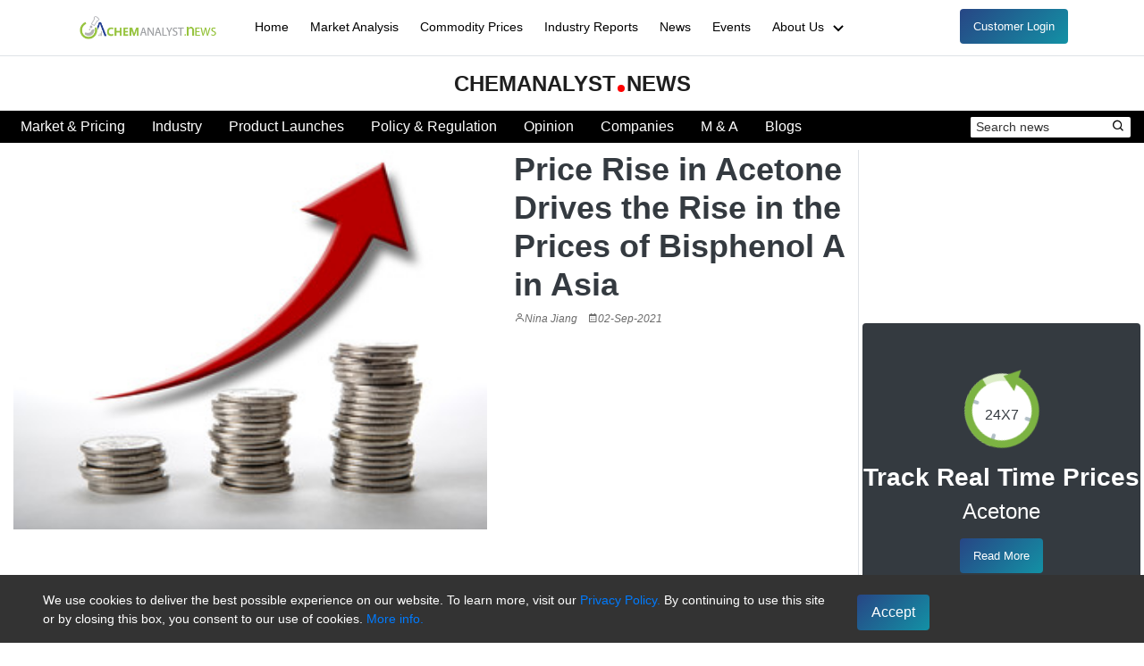

--- FILE ---
content_type: text/html; charset=utf-8
request_url: https://www.chemanalyst.com/NewsAndDeals/NewsDetails/price-rise-in-acetone-drives-the-rise-in-the-prices-of-bisphenol-a-in-asia-7706
body_size: 16021
content:
<!DOCTYPE HTML>
<html lang="en">
<head>
    <meta charset="utf-8">
    <meta name="viewport" content="width=device-width, initial-scale=1">
    <link rel="canonical" href="https://www.chemanalyst.com/NewsAndDeals/NewsDetails/price-rise-in-acetone-drives-the-rise-in-the-prices-of-bisphenol-a-in-asia-7706" />
    
    
    <title>Price Rise in Acetone Drives the Rise in the Prices of Bisphenol A in Asia</title>
    <meta name="description" content="The prices of Acetone have been rising consistently for a month now with the prices rising to around USD 895 per tonne in the last week of August from USD 780 per tonne in on August 1. " />
    <meta name="keywords" content="prices of Acetone, Prices of Bisphenol A in Asia, Acetone prices, demand for Acetone, Acetone news, Acetone pricing, price of Acetone." />


    <meta name="robots" content="index, follow" />
    <meta name="robots" content="max-image-preview:large">
    <link href="/images/favicon.ico" rel="icon">
    <link rel="shortcut icon" href="/images/favicon.ico">
    <link rel="stylesheet" href="/css/bootstrap.min.css">
    <link href="/css/custom.css" rel="stylesheet" />
    <link href="/assets-home/css/style.css" rel="stylesheet">
    <link rel="preload" as="image" href="/images/dummy-chemanalyst-news.jpg">
       
  
  

    
    <!-- Global site tag (gtag.js) - Google Analytics -->
    <!-- Google Tag Manager -->
    <script>
        (function (w, d, s, l, i) {
            w[l] = w[l] || []; w[l].push({
                'gtm.start':
                new Date().getTime(), event: 'gtm.js'
            }); var f = d.getElementsByTagName(s)[0],
                j = d.createElement(s), dl = l != 'dataLayer' ? '&l=' + l : ''; j.async = true; j.src =
                    'https://www.googletagmanager.com/gtm.js?id=' + i + dl; f.parentNode.insertBefore(j, f);
        })(window, document, 'script', 'dataLayer', 'GTM-TP4CS4MV');</script>
    <!-- End Google Tag Manager -->

    <!-- Google Tag Manager (noscript) -->
    <noscript>
        <iframe src=https://www.googletagmanager.com/ns.html?id =GTM-TP4CS4MV  height="0" width="0" style="display:none;visibility:hidden"></iframe>
    </noscript>

    <!-- End Google Tag Manager (noscript) -->
    <meta name="google-site-verification" content="t0rkk_ath8wdtH_ry33OCiVqmExIRe53VIhtwZ-WBMU" />
    <script defer type="application/ld+json">
        {
        "@context" : "http://schema.org",
        "@type" : "Organization",
        "name" : "ChemAnalyst",
        "description" : "ChemAnalyst is a subscription based Digital Platform covering in depth data and analysis on 600+ Chemicals. Petrochemicals, Polymer and Resin, Elastomer and Rubber, Bulk Chemicals and Fertilizer, Feedstock and Intermediates, Specialty Chemicals. ChemAnalyst is provide latest chemical price, weekly and monthly prices report of chemicals news and market analysis",
        "image" : "https://www.chemanalyst.com/images/logo.svg",
        "alternateName" : "ChemAnalyst",
        "telephone" : "+1 3322586602",
        "email" : "sales@chemanalyst.com",
        "address" : {
        "@type" : "PostalAddress",
        "streetAddress" : "420 Lexington Avenue, Suite 300, New York, NY, United States, 10170",
        "addressLocality" : "New York",
        "addressCountry" : "United States",
        "postalCode" : "10170"
        },
        "url" : "https://www.chemanalyst.com/",
        "sameAs" : [
        "https://www.facebook.com/ChemAnalysts/",
        "https://twitter.com/chemanalysts",
        "https://www.linkedin.com/company/chemanalyst/",
        "https://www.slideshare.net/chemanalyst",
        "https://www.pinterest.com/chemanalyst/",
        "https://www.youtube.com/@chemanalyst/"
        ]
        }
    </script>
    
</head>
<body oncontextmenu="return false;">
    <!-- ======= Mobile Menu ======= -->
    <div class="site-mobile-menu site-navbar-target">
        <div class="site-mobile-menu-header">
            <div class="site-mobile-menu-close mt-3">
                <span class="icofont-close js-menu-toggle"></span>
                <p>Welcome To ChemAnalyst</p>
            </div>
        </div>
        <div class="site-mobile-menu-body"></div>
    </div>

    <!-- ======= Header ======= -->
    <header class="site-navbar js-sticky-header site-navbar-target border-bottom" role="banner">
        <div class="container">
            <div class="row align-items-center">
                <div class="col-6 col-lg-2">
                  <a href="/"><img src="/images/logo-news.png" alt="ChemAnalyst log" aria-label="ChemAnalyst Logo" title="ChemAnalyst" loading="lazy" width="160"></a>
                </div>
                <div class="col-12 col-md-10 d-none d-lg-block">
                    <nav class="site-navigation position-relative" role="navigation">
                        <ul id="newsandDeals" class="site-menu main-menu js-clone-nav mr-auto d-none d-lg-block">
                            <li><a href="/" class="nav-link">Home</a></li>
                            <li><a href="/MarketAnalysis/marketAnalysisDataview" class="nav-link">Market Analysis</a></li>
                            <li><a href="/Pricing/Pricingoverview" class="nav-link">Commodity Prices</a></li>
                            <li><a href="/Industry/Reportsection" class="nav-link">Industry Reports</a></li>
                            <li><a href="/NewsAndDeals/NewsHome" class="nav-link">News</a></li>
                            <li><a href="/Event/upcomingEvent" class="nav-link">Events</a></li>
                           
                            
                            <li class="has-children non-mobile">
                                <a href="/ChemAnalyst/AboutUs" class="nav-link">About Us <svg width="22" height="22" fill="currentColor" viewBox="0 0 22 22"> <path d="m12 15.41 5.71-5.7-1.42-1.42-4.29 4.3-4.29-4.3-1.42 1.42z"></path></svg></a>
                                <ul class="dropdown">
                                    <li><a href="/ChemAnalyst/AboutUs" class="nav-link">About ChemAnalyst</a></li>
                                    <li><a href="/ChemAnalyst/Contact" class="nav-link">Contact Us</a></li>
                                </ul>
                            </li>
                            <li>
                                <a id="customerLogin" class="btn btn-primary userLogin btnForMobile" href="/Login">Customer Login</a>
                            </li>
                        </ul>
                    </nav>
                </div>
                <div class="col-6 d-inline-block d-lg-none ml-md-0 py-3" style="position: relative; top: 3px;">
                    <a href="#" class="burger site-menu-toggle js-menu-toggle" data-toggle="collapse" data-target="#main-navbar" aria-label="Menubar" title="Menubar">
                        <span></span>
                    </a>
                </div>
            </div>
        </div>
    </header>

    <div class="right-contant-bar">
        



<link href="https://unpkg.com/boxicons@2.1.4/css/boxicons.min.css" rel="stylesheet" />
<link href="https://fonts.googleapis.com/css?family=Arimo" rel="stylesheet" />
<link href="/css/news-style.css" rel="stylesheet" />


    <section class="py-5">
        <div class="container-fluid container-lx mt-3 mt-md-3 mt-lg-0  mt-xl-3 px-0">
            

<div class="text-center py-3">
    <a href="/NewsAndDeals/NewsHome" class="news-logo" title="ChemAnalyst News">
        ChemAnalyst<span class="dot"></span>News
    </a>
</div>
<div class="menu-list">
    <div class="row px-2 align-items-center">
        <div class="col-md-12 col-lg-10 col-xl-10">
            <ul class="menu-data d-lg-flex mb-0" id="menu-data">
                <li><a href="/NewsAndDeals/NewsSection?CName=Market-and-Pricing">Market & Pricing</a></li>
                <li><a href="/NewsAndDeals/NewsSection?CName=Industry">Industry</a></li>
                <li><a href="/NewsAndDeals/NewsSection?CName=Product-Launches">Product Launches</a></li>
                <li><a href="/NewsAndDeals/NewsSection?CName=Policy-and-Regulation">Policy & Regulation</a></li>
                <li><a href="/NewsAndDeals/NewsSection?CName=Opinion">Opinion</a></li>
                <li><a href="/NewsAndDeals/NewsSection?CName=Companies">Companies</a></li>
                <li><a href="/NewsAndDeals/NewsSection?CName=MandA">M & A</a></li>
                <li><a href="/NewsAndDeals/NewsSection?CName=Blogs">Blogs</a></li>
            </ul>
        </div>
        <div class="col-md-12 col-lg-2 col-xl-2">
            <div class="search-data d-flex justify-content-between">
                <form>
                    <input type="text" id="TxtSereach" class="search-input" placeholder="Search news" required />
                    <button type="button" class="border-0 bg-white" onclick="SereachNews()"  title="Search"  aria-labelledby="Search"><i class="bx bx-search"></i></button>
                </form>
                <a class="float-right d-block d-lg-none" href="javascript:;" id="toggleicon" title="Search"  aria-labelledby="Search">
                    <i class="bx bx-menu bx-sm text-white" id="menu-icon"></i>
                </a>
            </div>
        </div>
    </div>
</div>










        </div>
        <div class="container-fluid">    
            <div class="news-section news-detail">
                <div class="row py-2">
                    <div class="col-12 col-md-12 col-lg-9 col-xl-9">
                        <div class="row">
                            <div class="col-12 col-md-12 col-lg-7 col-xl-7">
                                <img loading="lazy" class="img-fluid pb-2 w-100" style="min-height:270px;" src="https://www.chemanalyst.com/AdminProductImage/240_F_121399189_JO3iJPSCYh9k3tRefDgZXj8IEHz2ILVR.jpg" alt="Price Rise in Acetone Drives the Rise in the Prices of Bisphenol A in Asia">
                            
                           
                            </div>
                            
                            <div class="col-12 col-md-12 col-lg-5 col-xl-5">
                                <input type="hidden" id="newsIdInput" value="7706" />
                                <h1 class="text-dark display-6">Price Rise in Acetone Drives the Rise in the Prices of Bisphenol A in Asia</h1>
                                <div class="post-time"><i class="bx bx-user"></i><span>Nina Jiang</span> <i class="bx bx-calendar ml-2"></i><span>02-Sep-2021  </span> </div>
                            </div>
                        </div>

                        <div class="py-2 text-justify">
                            <p></p>
                            <div class="text-center py-4">
                                <ul class="social-icon">
                                    <li><a title="Facebook" href="https://www.facebook.com/sharer.php?u=https://www.chemanalyst.com/NewsAndDeals/NewsDetails/price-rise-in-acetone-drives-the-rise-in-the-prices-of-bisphenol-a-in-asia-7706" target="_blank"><svg xmlns="http://www.w3.org/2000/svg" width="24" height="24" viewBox="0 0 24 24" fill="none" stroke="currentColor" stroke-width="2" stroke-linecap="round" stroke-linejoin="round" class="icon icon-tabler icons-tabler-outline icon-tabler-brand-facebook"><path stroke="none" d="M0 0h24v24H0z" fill="none" /><path d="M7 10v4h3v7h4v-7h3l1 -4h-4v-2a1 1 0 0 1 1 -1h3v-4h-3a5 5 0 0 0 -5 5v2h-3" /></svg></a></li>
                                    <li><a title="X" href="https://twitter.com/intent/tweet?url=https://www.chemanalyst.com/NewsAndDeals/NewsDetails/price-rise-in-acetone-drives-the-rise-in-the-prices-of-bisphenol-a-in-asia-7706" target="_blank" ><svg xmlns="http://www.w3.org/2000/svg" width="24" height="24" viewBox="0 0 24 24" fill="none" stroke="currentColor" stroke-width="2" stroke-linecap="round" stroke-linejoin="round" class="icon icon-tabler icons-tabler-outline icon-tabler-brand-x"><path stroke="none" d="M0 0h24v24H0z" fill="none" /><path d="M4 4l11.733 16h4.267l-11.733 -16z" /><path d="M4 20l6.768 -6.768m2.46 -2.46l6.772 -6.772" /></svg></a></li>
                                    <li><a title="Linkedin" href="https://www.linkedin.com/sharing/share-offsite/?url=https://www.chemanalyst.com/NewsAndDeals/NewsDetails/price-rise-in-acetone-drives-the-rise-in-the-prices-of-bisphenol-a-in-asia-7706" target="_blank" ><svg xmlns="http://www.w3.org/2000/svg" width="24" height="24" viewBox="0 0 24 24" fill="none" stroke="currentColor" stroke-width="2" stroke-linecap="round" stroke-linejoin="round" class="icon icon-tabler icons-tabler-outline icon-tabler-brand-linkedin"><path stroke="none" d="M0 0h24v24H0z" fill="none" /><path d="M8 11v5" /><path d="M8 8v.01" /><path d="M12 16v-5" /><path d="M16 16v-3a2 2 0 1 0 -4 0" /><path d="M3 7a4 4 0 0 1 4 -4h10a4 4 0 0 1 4 4v10a4 4 0 0 1 -4 4h-10a4 4 0 0 1 -4 -4z" /></svg></a></li>
                                    <li><a title="Send Mail" href="mailto:?subject=Price Rise in Acetone Drives the Rise in the Prices of Bisphenol A in Asia&amp;body=https://www.chemanalyst.com/NewsAndDeals/NewsDetails/price-rise-in-acetone-drives-the-rise-in-the-prices-of-bisphenol-a-in-asia-7706" target="_blank" ><svg xmlns="http://www.w3.org/2000/svg" width="24" height="24" viewBox="0 0 24 24" fill="none" stroke="currentColor" stroke-width="2" stroke-linecap="round" stroke-linejoin="round" class="icon icon-tabler icons-tabler-outline icon-tabler-mail"><path stroke="none" d="M0 0h24v24H0z" fill="none" /><path d="M3 7a2 2 0 0 1 2 -2h14a2 2 0 0 1 2 2v10a2 2 0 0 1 -2 2h-14a2 2 0 0 1 -2 -2v-10z" /><path d="M3 7l9 6l9 -6" /></svg></a></li>
                                </ul>
                            </div>
                            <div class="blog-list-data">
                                <p style="color:#2a2a2a !important">
                                    <p>
	The prices of Acetone have been rising consistently for a month now with the prices rising to around USD 895 per tonne in the last week of August from USD 780 per tonne in on August 1. </p>
<p>
	This has increased the prices for Bisphenol A as Acetone is a key raw material for the production of Bisphenol A. The price for Bisphenol A rose to around USD 4065 per tonne in the mid-August from around USD 4060 in the starting of August. </p>
<p>
	The price rise in Acetone is triggered by tighter supply which was partially caused by the force majeure by Taiwan Prosperity Chemical Corp (TPCC) which is a major producer of Phenol and Acetone in Asia.  The TPCC plant at Kaohsiung has a production capacity of 221,000 tonnes per year of Acetone.</p>
<p>
	The price rise in Bisphenol A is caused by the rise in the Acetone prices. Other factors affecting the price rise include logistical constraints caused by the COVID related lockdowns, positive attitude of holders, and strong reluctance to sell amid expected price rises.</p>
<p>
	Acetone is a flammable, colourless, volatile liquid which has major application as an industrial solvent. The most widely used method for the production of Acetone is the Cumene process. In the process it is manufactured as a by product during Phenol manufacturing. Acetone has several derivatives including Bisphenol A, Methyl Methacrylate, and other solvents. </p>
<p>
	Bisphenol A is manufactured from Phenol and Acetone. The major applications of Bisphenol A are Epoxy and Polycarbonate resins which have further applications in paints and coatings, electrical and electronics, packaging, and other industries. </p>
<p>
	As per ChemAnalyst,” the price rise in Acetone is expected to continue following the upward trend as there have not been any major announcements of capacity additions in Asia. This might increase the prices for Bisphenol A further in the upcoming month.”</p>

                                </p>
                            </div>
                                                    </div>
                        <div class="bg-white py-4  border-secondary" id="NewsForYou-News">
                        </div>
                    </div>

                   <div class="col-12 col-md-12 col-lg-3 col-xl-3 px-1  border-left">
                       <div class="row">
                           <div class="col-12 col-md-6 col-lg-12 order-1 order-md-1 order-lg-1">
                               <div id="Latest-Interview">
                                   </div>

                                   
                               </div>

                           <div class="col-12 col-md-6 col-lg-12 order-4 order-md-4 order-lg-3 order-xl-2">
                                   <div class="w-100 mt-1">
                                       <div class="rounded redirectToProduct text-center py-5 bg-dark desk-view">
                                           <div class="row chamicalProduct">
                                               <div class="col-md-12 position-relative">
                                                   <p class="text-clock">24X7</p>
                                                   <img loading="lazy" id="loading01" src="/images/clock.png" alt="clock image" />
                                               </div>
                                               <div class="col-md-12 mt-2">
                                                   <h3 class="text-white font-weight-bold">Track Real Time Prices</h3>
                                               </div>
                                               <div class="col-md-12">
                                                   <a onclick="NewsTracking('TrackRealtime')" href="/Pricing-data/acetone-12"><h4 class="text-white">Acetone</h4></a>
                                               </div>
                                           </div>
                                           <div class="viewProduct mt-2">
                                               <a class="btn btn-primary btnForMobile" onclick="NewsTracking('TrackRealtime')" href="/Pricing-data/acetone-12"><i class="fa fa-angle-double-right" aria-hidden="true"></i> Read More</a>
                                           </div>
                                       </div>
                                   </div>
                           </div>
                           <div class="col-12 col-md-6 col-lg-12 order-3 order-md-3 order-lg-2 order-xl-3">
                                   <div class="w-100 mt-2">
                                           <div class="col-md-12 indeustryReportName p-4" style="border-radius:4px">
                                               <div class="text-center">
                                                   <h2 class="h4 text-white  font-weight-bold">Industry Report</h2>
                                               </div>
                                               <a onclick="NewsTracking('IndustryReport')" href="/industry-report/argentina-acetone-market-226"><p class="lead text-justify">Argentina Acetone Market Analysis: Industry Market Size, Demand &amp; Supply, End-User Industries, Sales Channel, Regional Demand, Company Share, Foreign Trade, Manufacturing Process, 2015-2034</p></a>
                                               <div class="row text-center readMoreIndustry">
                                                   <div class="col-sm-12 mb-2">
                                                       <a class="btn btn-primary btn-block readmore_industry" onclick="NewsTracking('IndustryReport')" href="/industry-report/argentina-acetone-market-226"><i class="fa fa-angle-double-right" aria-hidden="true"></i> Read More</a>
                                                   </div>
                                                   <div class="col-sm-12 ">
                                                       <a class="btn btn-primary btn-block" href="/ChemAnalyst/RequestForm?rn=Argentina%20Acetone%20Market%20Analysis%3A%20Industry%20Market%20Size%2C%20Demand%20%26%20Supply%2C%20End-User%20Industries%2C%20Sales%20Channel%2C%20Regional%20Demand%2C%20Company%20Share%2C%20Foreign%20Trade%2C%20Manufacturing%20Process%2C%202015-2034"><i class="fa fa-laptop" aria-hidden="true"></i> Request For Demo</a>
                                                   </div>
                                               </div>
                                           </div>
                                   </div>                              
                           </div>
                           <div class="col-12 col-md-6 col-lg-12 mt-2 order-2 order-md-2 order-lg-4">
                               <div class="border p-4 py-4 rounded text-center" style="background: linear-gradient(45deg, #03A9F4, #9E9E9E);">
                                   <a href="/ChemAnalyst/FreeTrial" class="">
                                       <h3 class="font-weight-bold text-white">Subscribe Today</h3>
                                       <h4 class="lead text-white">Track Prices of <span class="gradient-text">600+</span> Chemicals</h4>
                                   </a>
                                   <h4 class="font-weight-bold text-white mt-3">Subscribe to our newsletter</h4>
                                   <form>
                                       <div class="news-subscribe-btn">
                                           <input type="text" id="CorpEmail" placeholder="Enter business email" />
                                           <button type="button" id="btnSavenewsletter01" onclick="Swalalert()" class="btn btn-sm btn-primary px-3">Submit</button>
                                       </div>
                                   </form>
                               </div>
                           </div>

                           <div class="col-12 col-md-12 col-lg-12 mt-2 order-5 order-md-5 order-lg-5">
                               <div class="text-center bg-light rounded py-4">
                                           <h3 class="text-dark">Download the app</h3>
                                           <img src="/images/chemanalyst-app-qr-code.png" alt="ChemAnalyst professional app QR code" width="150" loading="lazy">
                                       
                                           <div class="d-flex align-items-center  justify-content-center mt-3">
                                               <a href="https://play.google.com/store/apps/details?id=com.chemanalystApp&amp;hl=en" target="_blank"> <img src="/images/play-store.png" class="rounded shadow-lg" alt="ChemAnalyst playstore link" width="150" loading="lazy"></a>
                                               <a class="ml-2" href="https://apps.apple.com/in/app/chemanalyst/id6478646267" target="_blank"> <img src="/images/app-store.png" class="rounded shadow-lg" alt="ChemAnalyst appstore link" width="150" loading="lazy"> </a>
                                          </div>
                               </div>
                           </div> 
                       </div>
                   </div>
                </div>
            </div>
        </div>
    </section>
    <style>
        body {
             -webkit-user-select: none; /* Safari */
             -ms-user-select: none; /* IE 10 and IE 11 */
             user-select: none; /* Standard syntax */
        }
    </style>
    <script>
                // Disable Right click
                document.addEventListener('contextmenu', event => event.preventDefault());
                // Disable key down
                document.onkeydown = disableSelectCopy;
                //document.onclick = dOClick;
                function dMDown(e) { return false; }
                //function dOClick() { return true; }
                function disableSelectCopy(e) {
                    // current pressed key
                    var pressedKey = String.fromCharCode(e.keyCode).toLowerCase();
                    if ((e.ctrlKey && (pressedKey == "c" || pressedKey == "x" || pressedKey == "v" || pressedKey == "a" || pressedKey == "u" || pressedKey == "p")) || e.keyCode == 123) {
                        return false;
                    }
                }
        </script>

<div id="cookieConsent">
    <div class="container-fluid px-2 px-md-5">
        <div class="row pt-2">
            <div class="col-md-9">
                <p class="text-white" style="line-height:21px">
                    We use cookies to deliver the best possible experience on our website. To learn more, visit our
                    <a class="text-primary" href="https://www.chemanalyst.com/ChemAnalyst/Privacypolicy" target="_blank">Privacy Policy.</a>
                    By continuing to use this site or by closing this box, you consent to our use of cookies.
                    <a class="text-primary" href="https://www.chemanalyst.com/ChemAnalyst/Privacypolicy" target="_blank"> More info.</a>
                </p>
            </div>
            <div class="col-md-3">
                <div id="ctl19">
                    <button id="acceptCookies" class="btn btn-primary px-3 py-2 rounded border-0  mt-1" style="font-size:1rem">Accept</button>
                </div>
            </div>
        </div>
    </div>
</div>


<script src="/assets-home/vendor/jquery/jquery.min.js"></script>
<script type="text/javascript">
        $(document).ready(function () {
            NewsForYou();
            GetLatestInterview();
                    var wage = document.getElementById("TxtSereach");
                    wage.addEventListener("keydown", function (e) {

                        if ((e.key  === "Enter")) {  // Checks if the pressed key is Enter
                            e.preventDefault();    // Optional: prevent default action like form submission or line breaks
                            SereachNews();         // Call your function
                        }
                    });

                    if (!getCookie("cookieConsent")) {
                        document.getElementById("cookieConsent").style.display = "block";
                    }
                    document.getElementById("acceptCookies").onclick = function () {
                        const newsId = document.getElementById("newsIdInput").value; // example of getting newsId from input
                        acceptCookie(newsId);
                        setCookie("cookieConsent", "accepted", 365);
                        document.getElementById("cookieConsent").style.display = "none";
                    };
                });
        function SereachNews() {

                    var news = $("#TxtSereach").val();
                    if (news == "" || news == null || news == undefined) {

                    }
                    else {
                        var URL = "/NewsAndDeals/SereachKeyWord?NewsName=" + news + "";
                        window.location.href = URL;
                    }
                }
        document.addEventListener("DOMContentLoaded", function () {
                    const toggleIcon = document.getElementById("toggleicon");
                    const menuData = document.getElementById("menu-data");
                    const menuIcon = document.getElementById("menu-icon");

                    toggleIcon.addEventListener("click", function () {
                        menuData.classList.toggle("show");

                        // Swap the icon
                        if (menuData.classList.contains("show")) {
                            menuIcon.classList.remove("bx-menu");
                            menuIcon.classList.add("bx-x");
                        } else {
                            menuIcon.classList.remove("bx-x");
                            menuIcon.classList.add("bx-menu");
                        }
                    });
                });

        let currentScrollIndex = 0;
        function moveSlide(direction) {
            const track = document.getElementById('track');
            if (!track) return;
            const slides = track.querySelectorAll('.carousel-slide');
            if (!slides.length) return;
            const visibleCount = window.innerWidth <= 768 ? 1 : 4;
            const slideWidth = slides[0].offsetWidth + 16; // Include margin-right
            const totalSlides = slides.length;
            const maxIndex = totalSlides - visibleCount;
            currentScrollIndex += direction;
            // Looping logic
            if (currentScrollIndex > maxIndex) {
                currentScrollIndex = 0; // Go back to start
            } else if (currentScrollIndex < 0) {
                currentScrollIndex = maxIndex; // Jump to end
            }
            const scrollAmount = currentScrollIndex * slideWidth;
            track.scrollTo({
                left: scrollAmount,
                behavior: 'smooth'
            });
        }
        function acceptCookie(newsId) {
            fetch("/Pricing/AcceptCookieConsent", {
                method: "POST",
                headers: {
                    "Content-Type": "application/json; charset=utf-8"
                },
                body: JSON.stringify({ newsId: newsId })  // send newsId here
            })
                .then(response => response.json())
                .then(data => {
                    console.log(data);
                    if (data.success) {
                        // handle success
                    } else {
                        // handle failure
                    }
                })
                .catch(error => {
                    console.error("Error:", error);
                });
        }
        function setCookie(name, value, days) {

            const date = new Date();
            date.setTime(date.getTime() + (days * 24 * 60 * 60 * 1000));
            const expires = "; expires=" + date.toUTCString();
            document.cookie = name + "=" + (value || "") + expires + "; path=/";
        }
        function getCookie(name) {
            const nameEQ = name + "=";
            const ca = document.cookie.split(';');
            for (let i = 0; i < ca.length; i++) {
                let c = ca[i];
                while (c.charAt(0) == ' ') c = c.substring(1, c.length);
                if (c.indexOf(nameEQ) == 0) return c.substring(nameEQ.length, c.length);
            }
            return null;
        }

        function NewsTracking(type)
        {

            var freeTrail = {};
            freeTrail.Type = type;
            freeTrail.NewsId = '7706';
            
             if (type == "TrackRealtime")
            {
                 freeTrail.ReportId ='12';
            }
            if (type == "IndustryReport") {
                 freeTrail.ReportId ='226';
            }

            $.ajax({
                type: "GET",
                url: "/chemicalPricing/NewsDetailsTracking",
                data: freeTrail,
                contentType: "application/json; charset=utf-8",
                dataType: "json",
                async: false,
                success: function (response) {
                },
                failure: function (response) {
                    console.log(response)
                },
                error: function (response) {
                    console.log(response)
                }
            });
         }

           function NewsForYou() {

                      $.ajax({
                          type: "POST",
                          url: "/NewsAndDeals/GetLatestNews", // Use your endpoint
                          contentType: "application/json; charset=utf-8",
                          dataType: "json",
                          success: function (json)
                          {

                              $('#NewsForYou-News').html(''); // Clear any existing content
                              var container = $('#NewsForYou-News');

                              if (!json || json.length === 0) {
                                  var noData = $('<div class="col-md-12"></div>');
                                  container.append(noData);
                                  return;
                              }
                              // Section title
                              var sectionTitle = $('<div class="section-title line-dark text-dark">' +
                                  ' <div class="d-flex justify-content-between">' +
                                  ' <div>News For You</div>' +
                                  ' </div>' +
                                  ' </div>');
                              // Carousel wrapper
                              var wrapper = $('<div class="row px-3 pt-4"><div class="carousel-wrapper"></div></div>');
                              var carouselWrapper = wrapper.find('.carousel-wrapper');
                              // Arrow buttons
                              var leftArrow = $('<button class="arrow left" onclick="moveSlide(-1)">❮</button>');
                              var rightArrow = $('<button class="arrow right" onclick="moveSlide(1)">❯</button>');
                              // Track container
                              var track = $('<div class="carousel-track" id="track"></div>');
                              // Load only the first 10 items
                              var newsItems = json.slice(0, 10);
                              newsItems.forEach(function (item) {

                                  var url = generateItemNameAsParam(item.URL, item.ID);
                                  var imageUrl = item.NewsImg ? 'https://www.chemanalyst.com/AdminProductImage/' + item.NewsImg : '/images/news-banner-default-mobile.png';
                                  var description = truncateString(item.NewsName || '', 50);

                                  var slide = $('<div class="carousel-slide">' +
                                      '<a href="/NewsAndDeals/NewsDetails/' + url + '">' +
                                      '<img src="' + imageUrl + '" alt="Alternate text" />' +
                                      '<p class="lead font-weight-bold pt-2">' + description + '...</p>' +
                                      '</a>' +
                                      '</div>');

                                  track.append(slide);
                              });
                              // Assemble carousel
                              carouselWrapper.append(leftArrow);
                              carouselWrapper.append(track);
                              carouselWrapper.append(rightArrow);
                              // Render to page
                              container.append(sectionTitle);
                              container.append(wrapper);
                          },
                          error: function (response) {
                              console.log("Error loading news:", response);
                          }
                      });
                  }
           function truncateString(input, maxChars) {
               if (input.length <= maxChars) return input;
               return input.slice(0, maxChars);
           }
           function getNewsImage(img) {
                      return img ? 'https://www.chemanalyst.com/AdminProductImage/' + img : '/images/news-banner-default-mobile.png';
                  }
           function generateItemNameAsParam(URL, id) {
                      var phrase = URL + "-" + id; // Creates in the specific patterns
                      var str = getByteArray(phrase).toLowerCase();
                      str = str.replace(/[^a-z0-9\s-]/g, ""); // Remove invalid characters for param
                      str = str.replace(/\s+/g, "-").trim(); // Convert multiple spaces into one hyphen
                      //str = str.substring(0, str.length <= 30 ? str.length : 30).trim(); // Trim to max 30 char
                      str = str.replace(/\s/g, "-"); // Replaces spaces with hyphens
                      return str;
                  }
           function getByteArray(input) {
                      return input;
           }
           function isValidEmailAddress(emailAddress) {
        var pattern = new RegExp(/^(("[\w-\s]+")|([\w-]+(?:\.[\w-]+)*)|("[\w-\s]+")([\w-]+(?:\.[\w-]+)*))(@((?:[\w-]+\.)*\w[\w-]{0,66})\.([a-z]{2,6}(?:\.[a-z]{2})?)$)|(@\[?((25[0-5]\.|2[0-4][0-9]\.|1[0-9]{2}\.|[0-9]{1,2}\.))((25[0-5]|2[0-4][0-9]|1[0-9]{2}|[0-9]{1,2})\.){2}(25[0-5]|2[0-4][0-9]|1[0-9]{2}|[0-9]{1,2})\]?$)/i);
        return pattern.test(emailAddress);
     }
    function Swalalert() {

        $("#btnSavenewsletter01").prop('disabled', true);
        if ($("#CorpEmail").val() == "") {
            alert("Warning: Please enter email");
           // swal("Warning", "Please enter email :)", "error");
            $("#btnSavenewsletter01").prop('disabled', false);
            return false;
        }
        if ($("#CorpEmail").val() != "") {
            if (!isValidEmailAddress($("#CorpEmail").val())) {
                alert("Warning: Invalid email address");
                //swal("Warning", "Invalid email address :)", "error");
                $("#btnSavenewsletter01").prop('disabled', false);
                return false;
            }
            else {
            }
        }
        var NewsLetter = {};
        NewsLetter.CorpEmail = $("#CorpEmail").val();
        //freeTrail.City = $("#City").val();
        (jQuery).ajax({
            type: "POST",
            url: "../chemanalyst/Sendnewsletter",
            //url: '/NewsAndDeals/Sendnewsletter',
            data: NewsLetter,
            success: function (data) {
                if (data.data == "Success") {
                    alert("Data has been added successfully.");
                    //swal("Thank you!", "We will get back to you shortly.", "success");
                    $("#CorpEmail").val('');
                    //$("#City").val('');
                    $("#btnSavenewsletter01").prop('disabled', false);
                }
                else {
                    alert("Error while inserting data");
                    $("#btnSavenewsletter01").prop('disabled', false);
                }
            },
            error: function () {
                alert("Error while inserting data");
                $("#btnSavenewsletter01").prop('disabled', false);
            }
        });
        return false;
    }


    function GetLatestInterview() {
        debugger
        $.ajax({
            type: "POST",
            url: "/NewsAndDeals/GetLatestInterview",
            contentType: "application/json; charset=utf-8",
            dataType: "json",
            success: function (json) {
              
                debugger
                // Clear the container first
                $('#Latest-Interview').html('');

                if (!json || json.length === 0) {
                    $('#Latest-Interview').append('<div class="col-md-12">No interview available.</div>');
                    return;
                }

                // Assuming json contains an array of interviews, take the first/latest one
                var interview = json[0];

                // Get video URL
                var videoUrl = interview.URL; // adjust property name if needed
                var videoTitle = interview.NewsName || 'Latest Interview';

                // Create the iframe dynamically
                var iframe = $('<iframe>', {
                    class: 'rounded',
                    src: videoUrl + '?autoplay=1&mute=1&loop=1&playlist=' + getYoutubeVideoId(videoUrl),
                    title: videoTitle,
                    frameborder: 0,
                    allow: 'accelerometer; autoplay; clipboard-write; encrypted-media; gyroscope; picture-in-picture; web-share',
                    referrerpolicy: 'strict-origin-when-cross-origin',
                    allowfullscreen: true,
                    style: 'height: 186px; width: 100%;'
                });

                // Wrap iframe in a container div
                var container = $('<div>', { class: 'video-section w-100' });
                container.append(iframe);

                // Append to the target element
                $('#Latest-Interview').append(container);
            },
            error: function (response) {
                console.log("Error loading interview:", response);
            }
        });
    }

    // Helper to extract YouTube video ID from URL for loop playlist
    function getYoutubeVideoId(url) {
        var regExp = /^.*((youtu.be\/)|(v\/)|(\/u\/\w\/)|(embed\/)|(watch\?))\??v?=?([^#&?]*).*/;
        var match = url.match(regExp);
        return (match && match[7].length === 11) ? match[7] : '';
    }



</script>









    </div>

    <!-- ======= Footer ======= -->
    <footer class="new_footer_area bg_color pt-2 bg-dark">
        <div class="new_footer_top">
            <div class="container">
                <div class="row">
                    <div class="col-md-4">
                        <div class="f_widget about-widget pl_70">                            
                            <ul class="list-unstyled f_list mt-3">
                                <li><a href="/ChemAnalyst/AboutUs">About ChemAnalyst</a></li>
                                <li><a href="/ChemAnalyst/ChemicalManufacturers">Chemical Manufacturers Ranking</a></li>
                                <li><a href="/ChemAnalyst/PharmaCompanies">Pharma Companies</a></li>
                                <li><a href="/ChemAnalyst/Contact">Contact Us</a></li>
                                <li><a href="/ChemAnalyst/ChemAnalystApp">Download The App</a></li>
                                <li><a href="/ChemAnalyst/Faq">FAQ</a></li>
                                <li><a href="/BlogHome">Blogs</a></li>
                                <li><a href="/ProcurementGuideHome">ProcurementGuide</a></li>
                                <li><a href="/ChemAnalyst/Payment">Make a Payment</a></li>
                            </ul>
                        </div>
                    </div>
                    <div class="col-md-4">
                        
                    </div>
                    <div class="col-md-4">
                        <div class="f_widget about-widget pl_70 wow fadeInLeft" data-wow-delay="0.6s" style="visibility: visible; animation-delay: 0.6s; animation-name: fadeInLeft;">
                            <h3 class="f-title f_600 t_color f_size_18">Follow Us On:</h3>
                            <ul class="SocialUnorder">
                                <li><a href="https://www.facebook.com/ChemAnalysts/" aria-label="Facebook" title="Facebook" target="_blank" rel="noopener"><svg viewBox="0 0 24 24" width="20" height="20"><path fill="none" d="M0 0h24v24H0z"></path><path d="M14 13.5h2.5l1-4H14v-2c0-1.03 0-2 2-2h1.5V2.14c-.326-.043-1.557-.14-2.857-.14C11.928 2 10 3.657 10 6.7v2.8H7v4h3V22h4v-8.5z" fill="rgba(255,255,255,1)"></path></svg> <span class="sr-only">Facebook</span></a></li>
                                <li><a href="https://www.linkedin.com/company/chemanalyst/"  aria-label="Linkedin" title="Linkedin" target="_blank" rel="noopener"><svg viewBox="0 0 24 24" width="20" height="20"><path fill="none" d="M0 0h24v24H0z"></path><path d="M6.94 5a2 2 0 1 1-4-.002 2 2 0 0 1 4 .002zM7 8.48H3V21h4V8.48zm6.32 0H9.34V21h3.94v-6.57c0-3.66 4.77-4 4.77 0V21H22v-7.93c0-6.17-7.06-5.94-8.72-2.91l.04-1.68z" fill="rgba(255,255,255,1)"></path></svg><span class="sr-only">Linkedin</span></a></li>
                                <li><a href="https://twitter.com/chemanalysts" aria-label="X or Twitter" title="X or Twitter" target="_blank" rel="noopener"><svg viewBox="0 0 24 24" width="20" height="20"><path fill="none" d="M0 0h24v24H0z"></path><path d="M22.162 5.656a8.384 8.384 0 0 1-2.402.658A4.196 4.196 0 0 0 21.6 4c-.82.488-1.719.83-2.656 1.015a4.182 4.182 0 0 0-7.126 3.814 11.874 11.874 0 0 1-8.62-4.37 4.168 4.168 0 0 0-.566 2.103c0 1.45.738 2.731 1.86 3.481a4.168 4.168 0 0 1-1.894-.523v.052a4.185 4.185 0 0 0 3.355 4.101 4.21 4.21 0 0 1-1.89.072A4.185 4.185 0 0 0 7.97 16.65a8.394 8.394 0 0 1-6.191 1.732 11.83 11.83 0 0 0 6.41 1.88c7.693 0 11.9-6.373 11.9-11.9 0-.18-.005-.362-.013-.54a8.496 8.496 0 0 0 2.087-2.165z" fill="rgba(255,255,255,1)"></path></svg><span class="sr-only">X or Twiter</span></a></li>
                                <li><a href="https://www.slideshare.net/chemanalyst" aria-label="SlideShare" title="SlideShare" target="_blank" rel="noopener"><svg style="height: 20px; width: 20px; color: rgb(255, 255, 255);" viewBox="0 0 512 512"><rect width="100%" height="100%" fill="#000000"></rect><path d="M187.7 153.7c-34 0-61.7 25.7-61.7 57.7 0 31.7 27.7 57.7 61.7 57.7s61.7-26 61.7-57.7c0-32-27.7-57.7-61.7-57.7zm143.4 0c-34 0-61.7 25.7-61.7 57.7 0 31.7 27.7 57.7 61.7 57.7 34.3 0 61.7-26 61.7-57.7.1-32-27.4-57.7-61.7-57.7zm156.6 90l-6 4.3V49.7c0-27.4-20.6-49.7-46-49.7H76.6c-25.4 0-46 22.3-46 49.7V248c-2-1.4-4.3-2.9-6.3-4.3-15.1-10.6-25.1 4-16 17.7 18.3 22.6 53.1 50.3 106.3 72C58.3 525.1 252 555.7 248.9 457.5c0-.7.3-56.6.3-96.6 5.1 1.1 9.4 2.3 13.7 3.1 0 39.7.3 92.8.3 93.5-3.1 98.3 190.6 67.7 134.3-124 53.1-21.7 88-49.4 106.3-72 9.1-13.8-.9-28.3-16.1-17.8zm-30.5 19.2c-68.9 37.4-128.3 31.1-160.6 29.7-23.7-.9-32.6 9.1-33.7 24.9-10.3-7.7-18.6-15.5-20.3-17.1-5.1-5.4-13.7-8-27.1-7.7-31.7 1.1-89.7 7.4-157.4-28V72.3c0-34.9 8.9-45.7 40.6-45.7h317.7c30.3 0 40.9 12.9 40.9 45.7v190.6z" fill="#ffffff"></path></svg><span class="sr-only">SlideShare</span></a></li>
                                <li><a href="https://www.pinterest.com/chemanalyst/" aria-label="Pinterest" title="Pinterest" target="_blank" rel="noopener"><svg  viewBox="0 0 24 24" width="20" height="20"><path fill="none" d="M0 0h24v24H0z"></path><path d="M8.49 19.191c.024-.336.072-.671.144-1.001.063-.295.254-1.13.534-2.34l.007-.03.387-1.668c.079-.34.14-.604.181-.692a3.46 3.46 0 0 1-.284-1.423c0-1.337.756-2.373 1.736-2.373.36-.006.704.15.942.426.238.275.348.644.302.996 0 .453-.085.798-.453 2.035-.071.238-.12.404-.166.571-.051.188-.095.358-.132.522-.096.386-.008.797.237 1.106a1.2 1.2 0 0 0 1.006.456c1.492 0 2.6-1.985 2.6-4.548 0-1.97-1.29-3.274-3.432-3.274A3.878 3.878 0 0 0 9.2 9.1a4.13 4.13 0 0 0-1.195 2.961 2.553 2.553 0 0 0 .512 1.644c.181.14.25.383.175.59-.041.168-.14.552-.176.68a.41.41 0 0 1-.216.297.388.388 0 0 1-.355.002c-1.16-.479-1.796-1.778-1.796-3.44 0-2.985 2.491-5.584 6.192-5.584 3.135 0 5.481 2.329 5.481 5.14 0 3.532-1.932 6.104-4.69 6.104a2.508 2.508 0 0 1-2.046-.959l-.043.177-.207.852-.002.007c-.146.6-.248 1.017-.288 1.174-.106.355-.24.703-.4 1.04a8 8 0 1 0-1.656-.593zM12 22C6.477 22 2 17.523 2 12S6.477 2 12 2s10 4.477 10 10-4.477 10-10 10z" fill="rgba(255,255,255,1)"></path></svg><span class="sr-only">Pinterest</span></a></li>
                                <li><a href="/ChemAnalyst/RssFeed" aria-label="RSS Feed" title="Rss Feed" target="_blank" rel="noopener"><svg viewBox="0 0 24 24" width="20" height="20"><path fill="none" d="M0 0h24v24H0z"></path><path d="M3 3c9.941 0 18 8.059 18 18h-3c0-8.284-6.716-15-15-15V3zm0 7c6.075 0 11 4.925 11 11h-3a8 8 0 0 0-8-8v-3zm0 7a4 4 0 0 1 4 4H3v-4z" fill="rgba(255,255,255,1)"></path></svg><span class="sr-only">RSS Fedd</span></a></li>
                            </ul>
                        </div>
                    </div>
                </div>
            </div>
            <div class="footer_bottom py-3 border-top border-dark mt-4">
                <div class="container px-4">
                    <div class="row justify-content-center small"><p class="mb-0 f_400 text-secondary">Copyright © 2020 - <span id="currentyear"></span> | ChemAnalyst | All right reserved  |  <a class="text-secondary" href="/ChemAnalyst/Terms">Terms &amp; Conditions</a> | <a class="text-secondary" href="/ChemAnalyst/Privacypolicy">Privacy Policy</a></p></div>
                </div>
            </div>
        </div>
    </footer>
    <script src="/assets-home/vendor/jquery/jquery.min.js" ></script>
    <script src="/assets-home/vendor/jquery-sticky/jquery.sticky.js" defer></script>
    <script src="/assets-home/js/main.js" defer></script>   
    <script>
        //set current year
        var currentyr = new Date().getFullYear();
        document.getElementById("currentyear").innerHTML = currentyr;
   //end
    </script>
</body>
</html>

--- FILE ---
content_type: application/javascript; charset=UTF-8
request_url: https://api.livechatinc.com/v3.6/customer/action/get_dynamic_configuration?x-region=us-south1&license_id=13070841&client_id=c5e4f61e1a6c3b1521b541bc5c5a2ac5&url=https%3A%2F%2Fwww.chemanalyst.com%2FNewsAndDeals%2FNewsDetails%2Fprice-rise-in-acetone-drives-the-rise-in-the-prices-of-bisphenol-a-in-asia-7706&channel_type=code&implementation_type=potentially_gtm&jsonp=__ke80mepl4e
body_size: 206
content:
__ke80mepl4e({"organization_id":"67a959db-fb12-45b4-a56b-5ab9c693cc62","livechat_active":true,"livechat":{"group_id":0,"client_limit_exceeded":false,"domain_allowed":true,"online_group_ids":[0],"config_version":"1717.0.1.208.23.6.8.1.3.1.3.12.1","localization_version":"6bb83031e4f97736cbbada081b074fb6_e0a75f105d5ed987b0454ddf58893311","language":"en"},"default_widget":"livechat"});